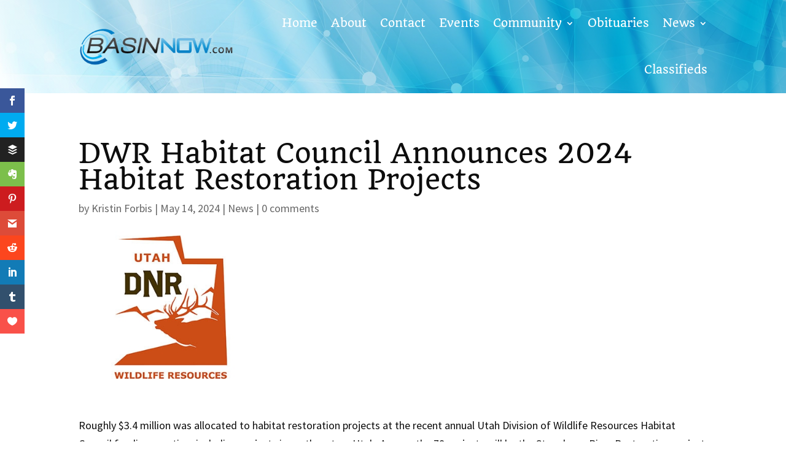

--- FILE ---
content_type: text/css
request_url: https://www.basinnow.com/wp-content/themes/DucimusCustomTheme/style.css?ver=4.27.4
body_size: -111
content:
/*
 Theme Name:     Ducimus Custom
 Theme URI:      https://www.ducimus.digital
 Description:    Divi Child Theme
 Author:         Ducimus Digital Solutions
 Author URI:     https://www.ducimus.digital
 Template:       Divi
 Version:        1.0.0
*/
 
 
/* =Theme customization starts here
------------------------------------------------------- */


--- FILE ---
content_type: text/css
request_url: https://www.basinnow.com/wp-content/et-cache/31807/et-core-unified-tb-196-tb-20304-tb-199-deferred-31807.min.css?ver=1761592733
body_size: 849
content:
div.et_pb_section.et_pb_section_1_tb_header,div.et_pb_section.et_pb_section_2_tb_header{background-image:linear-gradient(225deg,rgba(4,138,191,0.55) 0%,rgba(5,199,242,0) 98%),url(https://www.basinnow.com/wp-content/uploads/2022/07/316-08-blue-wavy-low-poly-gear-scaled.jpg)!important}.et_pb_section_1_tb_header.et_pb_section{padding-top:0px;padding-bottom:0px}.et_pb_section_1_tb_header,.et_pb_section_2_tb_header{z-index:500;position:relative}.et_pb_sticky.et_pb_section_1_tb_header,.et_pb_sticky.et_pb_section_2_tb_header{z-index:500!important}.et_pb_section_2_tb_header.et_pb_section{padding-top:0px;padding-bottom:0px;background-color:#05C7F2!important}.et_pb_row_0_tb_header.et_pb_row{padding-top:0px!important;padding-bottom:0px!important;padding-top:0px;padding-bottom:0px}.et_pb_row_0_tb_header,body #page-container .et-db #et-boc .et-l .et_pb_row_0_tb_header.et_pb_row,body.et_pb_pagebuilder_layout.single #page-container #et-boc .et-l .et_pb_row_0_tb_header.et_pb_row,body.et_pb_pagebuilder_layout.single.et_full_width_page #page-container #et-boc .et-l .et_pb_row_0_tb_header.et_pb_row{max-width:none}.et_pb_row_0_tb_header{position:static!important;top:0px;right:auto;bottom:auto;left:0px}.et_pb_menu_0_tb_header.et_pb_menu ul li a{font-family:'Quando',Georgia,"Times New Roman",serif;font-size:18px;color:#FFFFFF!important}.et_pb_menu_0_tb_header.et_pb_menu ul li.current-menu-item a{color:#FFFFFF!important}.et_pb_menu_0_tb_header.et_pb_menu .nav li ul,.et_pb_menu_0_tb_header.et_pb_menu .et_mobile_menu,.et_pb_menu_0_tb_header.et_pb_menu .et_mobile_menu ul{background-color:#ffffff!important}.et_pb_menu_0_tb_header.et_pb_menu .nav li ul.sub-menu a{color:#048ABF!important}.et_pb_menu_0_tb_header.et_pb_menu .et_mobile_menu a{color:#0367A6!important}.et_pb_menu_0_tb_header .et_pb_menu__logo-wrap .et_pb_menu__logo img{width:auto}.et_pb_menu_0_tb_header .et_pb_menu_inner_container>.et_pb_menu__logo-wrap,.et_pb_menu_0_tb_header .et_pb_menu__logo-slot{width:auto;max-width:100%}.et_pb_menu_0_tb_header .et_pb_menu_inner_container>.et_pb_menu__logo-wrap .et_pb_menu__logo img,.et_pb_menu_0_tb_header .et_pb_menu__logo-slot .et_pb_menu__logo-wrap img{height:auto;max-height:70px}.et_pb_menu_0_tb_header .mobile_nav .mobile_menu_bar:before,.et_pb_menu_0_tb_header .et_pb_menu__icon.et_pb_menu__search-button,.et_pb_menu_0_tb_header .et_pb_menu__icon.et_pb_menu__close-search-button,.et_pb_menu_0_tb_header .et_pb_menu__icon.et_pb_menu__cart-button{color:#0367A6}@media only screen and (max-width:767px){.et_pb_menu_0_tb_header.et_pb_menu ul li.current-menu-item a{color:#05C7F2!important}}.et_pb_section .et_pb_post_title_0_tb_body.et_pb_post_title{margin-bottom:-4px!important}.et_pb_image_0_tb_body .et_pb_image_wrap img{max-height:300px;width:auto}.et_pb_image_0_tb_body{text-align:left;margin-left:0}@media only screen and (max-width:980px){.et_pb_image_0_tb_body .et_pb_image_wrap img{width:auto}}@media only screen and (max-width:767px){.et_pb_image_0_tb_body .et_pb_image_wrap img{width:auto}}.et_pb_section_0_tb_footer.et_pb_section{padding-top:54px;padding-right:0px;padding-bottom:75px;padding-left:0px;margin-bottom:14px;background-color:#B6E1F2!important}.et_pb_text_0_tb_footer h2{font-size:40px;text-align:center}.et_pb_row_1_tb_footer,.et_pb_row_2_tb_footer{background-color:#FFFFFF}.et_pb_row_1_tb_footer.et_pb_row,.et_pb_row_2_tb_footer.et_pb_row{padding-right:15px!important;padding-left:15px!important;padding-right:15px;padding-left:15px}.et_pb_image_0_tb_footer,.et_pb_image_1_tb_footer,.et_pb_image_2_tb_footer,.et_pb_image_3_tb_footer,.et_pb_image_4_tb_footer,.et_pb_image_5_tb_footer,.et_pb_image_6_tb_footer,.et_pb_image_7_tb_footer,.et_pb_image_8_tb_footer,.et_pb_image_9_tb_footer,.et_pb_image_10_tb_footer,.et_pb_image_11_tb_footer,.et_pb_image_12_tb_footer{text-align:left;margin-left:0}.et_pb_section_1_tb_footer.et_pb_section{padding-top:0px}.et_pb_image_13_tb_footer{text-align:center}.et_pb_row_5_tb_footer,body #page-container .et-db #et-boc .et-l .et_pb_row_5_tb_footer.et_pb_row,body.et_pb_pagebuilder_layout.single #page-container #et-boc .et-l .et_pb_row_5_tb_footer.et_pb_row,body.et_pb_pagebuilder_layout.single.et_full_width_page #page-container #et-boc .et-l .et_pb_row_5_tb_footer.et_pb_row{max-width:960px}.et_pb_text_1_tb_footer,.et_pb_text_2_tb_footer,.et_pb_text_5_tb_footer{line-height:2.3em;line-height:2.3em}.et_pb_text_1_tb_footer.et_pb_text a,.et_pb_text_2_tb_footer.et_pb_text a,.et_pb_text_3_tb_footer.et_pb_text a,.et_pb_text_4_tb_footer.et_pb_text a,.et_pb_text_5_tb_footer.et_pb_text a,.et_pb_text_7_tb_footer.et_pb_text,.et_pb_text_7_tb_footer.et_pb_text a{color:#6d7c90!important}.et_pb_text_1_tb_footer h4,.et_pb_text_2_tb_footer h4,.et_pb_text_3_tb_footer h4,.et_pb_text_4_tb_footer h4,.et_pb_text_5_tb_footer h4{font-family:'Lato',Helvetica,Arial,Lucida,sans-serif;font-weight:700;text-transform:uppercase;font-size:13px;color:#576373!important;letter-spacing:3px}.et_pb_text_7_tb_footer{line-height:1.8em;font-family:'Lato',Helvetica,Arial,Lucida,sans-serif;line-height:1.8em}@media only screen and (max-width:980px){.et_pb_text_0_tb_footer h2{font-size:35px}.et_pb_image_0_tb_footer,.et_pb_image_1_tb_footer,.et_pb_image_3_tb_footer,.et_pb_image_4_tb_footer,.et_pb_image_9_tb_footer,.et_pb_image_11_tb_footer{text-align:center;margin-left:auto;margin-right:auto}.et_pb_image_0_tb_footer .et_pb_image_wrap img,.et_pb_image_1_tb_footer .et_pb_image_wrap img,.et_pb_image_2_tb_footer .et_pb_image_wrap img,.et_pb_image_3_tb_footer .et_pb_image_wrap img,.et_pb_image_4_tb_footer .et_pb_image_wrap img,.et_pb_image_5_tb_footer .et_pb_image_wrap img,.et_pb_image_6_tb_footer .et_pb_image_wrap img,.et_pb_image_7_tb_footer .et_pb_image_wrap img,.et_pb_image_8_tb_footer .et_pb_image_wrap img,.et_pb_image_9_tb_footer .et_pb_image_wrap img,.et_pb_image_10_tb_footer .et_pb_image_wrap img,.et_pb_image_11_tb_footer .et_pb_image_wrap img,.et_pb_image_12_tb_footer .et_pb_image_wrap img,.et_pb_image_13_tb_footer .et_pb_image_wrap img{width:auto}.et_pb_text_7_tb_footer{font-size:17px}}@media only screen and (max-width:767px){.et_pb_text_0_tb_footer h2{font-size:25px}.et_pb_image_0_tb_footer .et_pb_image_wrap img,.et_pb_image_1_tb_footer .et_pb_image_wrap img,.et_pb_image_2_tb_footer .et_pb_image_wrap img,.et_pb_image_3_tb_footer .et_pb_image_wrap img,.et_pb_image_4_tb_footer .et_pb_image_wrap img,.et_pb_image_5_tb_footer .et_pb_image_wrap img,.et_pb_image_6_tb_footer .et_pb_image_wrap img,.et_pb_image_7_tb_footer .et_pb_image_wrap img,.et_pb_image_8_tb_footer .et_pb_image_wrap img,.et_pb_image_9_tb_footer .et_pb_image_wrap img,.et_pb_image_10_tb_footer .et_pb_image_wrap img,.et_pb_image_11_tb_footer .et_pb_image_wrap img,.et_pb_image_12_tb_footer .et_pb_image_wrap img,.et_pb_image_13_tb_footer .et_pb_image_wrap img{width:auto}.et_pb_text_7_tb_footer{font-size:15px;line-height:1.6em}}